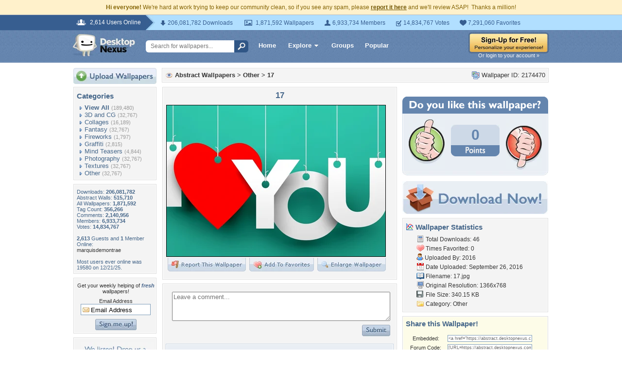

--- FILE ---
content_type: text/html; charset=utf-8
request_url: https://www.google.com/recaptcha/api2/aframe
body_size: 267
content:
<!DOCTYPE HTML><html><head><meta http-equiv="content-type" content="text/html; charset=UTF-8"></head><body><script nonce="lnrwtQZolZDggBBw1Gwu4Q">/** Anti-fraud and anti-abuse applications only. See google.com/recaptcha */ try{var clients={'sodar':'https://pagead2.googlesyndication.com/pagead/sodar?'};window.addEventListener("message",function(a){try{if(a.source===window.parent){var b=JSON.parse(a.data);var c=clients[b['id']];if(c){var d=document.createElement('img');d.src=c+b['params']+'&rc='+(localStorage.getItem("rc::a")?sessionStorage.getItem("rc::b"):"");window.document.body.appendChild(d);sessionStorage.setItem("rc::e",parseInt(sessionStorage.getItem("rc::e")||0)+1);localStorage.setItem("rc::h",'1768693004216');}}}catch(b){}});window.parent.postMessage("_grecaptcha_ready", "*");}catch(b){}</script></body></html>